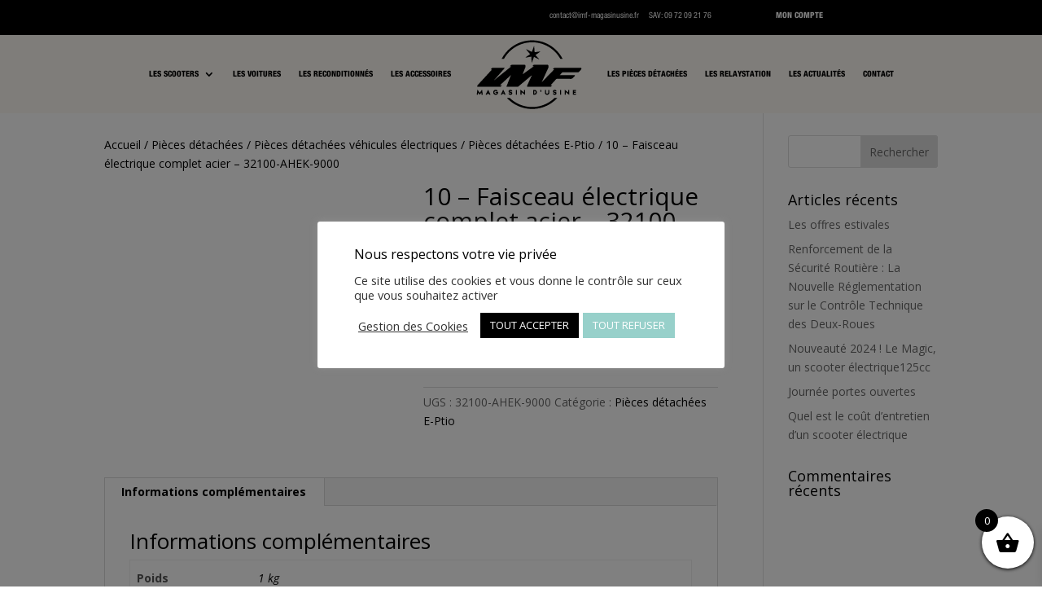

--- FILE ---
content_type: text/css
request_url: https://imf-magasinusine.fr/wp-content/plugins/wc-quantity-plus-minus-button/assets/css/style.css?ver=1.0.0
body_size: 916
content:
.qib-button-wrapper button.qib-button{
    padding: 6px 12px 8px;
    height: 41px;
    background: #ffffff;
    border: 1px solid #efefef;
    cursor: pointer;
    font-size: 20px;
    line-height: 20px;
    min-width: 41px;
    color: black;
    height: 41px;
}
.qib-button-wrapper .quantity {
    display: inline;
}
.qib-button-wrapper{
    margin: 3px 0;
    white-space: nowrap;
}

.qib-button-wrapper button.qib-button, .qib-button-wrapper div.quantity.wqpmb_quantity {
    float: none !important;
    height: 41px;
}

.qib-button-wrapper .quantity input.input-text.qty.text {
    height: 41px;
    padding: 6px 12px 8px;
    text-align: center;
    background: #ffffff;
    border: 1px solid #efefef;
    font-size: 20px;
    line-height: 20px;
    box-shadow: none;
    margin: 0 !important;
}

span.wqpmb_plain_input.hidden{display: none;}

body.cart tr.woocommerce-cart-form__cart-item.cart_item .quantity.wqpmb_quantity,.quantity.wqpmb_quantity {
    display: inline-flex;
}
body .qib-button-wrapper {
    display: flex;
    float: left;
    flex-wrap: nowrap;
    margin-right: 5px;
    align-items: center;
    justify-content: center;
    gap: 0;
}
body .qib-button-wrapper .minus.qib-button, 
body .qib-button-wrapper .plus.qib-button{
    background: #a19f9f14;
}
body .qib-button-wrapper .minus.qib-button:hover, body .qib-button-wrapper .plus.qib-button:hover {
    background: #14141414;
}
.wpt-wrap .qib-button-wrapper {
    gap: 0;
  }
.wpt-wrap .qib-button-wrapper div.quantity.wqpmb_quantity {
    height: 37px !important;
}
body.cart tr.woocommerce-cart-form__cart-item.cart_item .qib-button-wrapper{
    margin: inherit;
}
.woocommerce div.product form.cart .qib-button-wrapper div.quantity{
    margin-right: 0;margin: 0;
}

.qib-button-wrapper input::-webkit-outer-spin-button,
.qib-button-wrapper input::-webkit-inner-spin-button {
    -webkit-appearance: none;
    -moz-appearance: none;
    margin: 0; 
}

.qib-button-wrapper input[type=number],
.qib-button-wrapper .quantity input[type=number], 
.qib-button-wrapper .quantity input[type=number]{ 
-moz-appearance:textfield; /* Firefox */
}


.woocommerce-page div.product form.cart div.quantity.wqpmb_quantity, .woocommerce div.product form.cart .quantity.wqpmb_quantity, .woocommerce div.product .quantity.wqpmb_quantity{
    margin: 0 !important;
}

@media only screen and (max-width: 600px) {
    table.cart .product-quantity .plus, table.cart .product-quantity .minus {
        display: block;
    }

    body .qib-button-wrapper {
        display: flex;
        float: right;
        margin-right: 0;
    }
}





/* Compatibility Starting Here */

/* Theme Pricon */
body.theme-pricom .qib-button-wrapper .minus.qib-button, 
body.theme-pricom .qib-button-wrapper .plus.qib-button,
body.theme-pricom input.input-text.qty.text.wcmmq-qty-input-box {
    background: #f5f5f5;
    color: #7e7e7e;
    border-radius: 0;
    border: 0 none !important;
}
body.theme-pricom .qib-button-wrapper .minus.qib-button:hover, 
body.theme-pricom .qib-button-wrapper .plus.qib-button:hover,
body.theme-pricom input.input-text.qty.text.wcmmq-qty-input-box:hover {
    color: #000;
}

body.theme-pricom .qib-button-wrapper {
    border: 1px solid #ddd;
    border-radius: 15px;
	overflow: hidden;
}
body.theme-pricom .qib-button-wrapper .quantity .input-text[type=number] {
    min-width: 56px;
}

.woocommerce div.product form.cart div.quantity .qty {
    margin-top: 0 !important;
    margin-right: 0 !important;
    margin-bottom: 0 !important;
    margin-left: 0 !important;
}


/* Theme Shoptimizer */
body.theme-shoptimizer .ajax_add_to_cart.add_to_cart_button, 
body.theme-shoptimizer .single-product div.product form.cart .button {
    margin-left: 0px !important;
    margin-top: -2px !important;
    width: 200px !important;
    height: 50px !important;
    width: 200px !important;
}